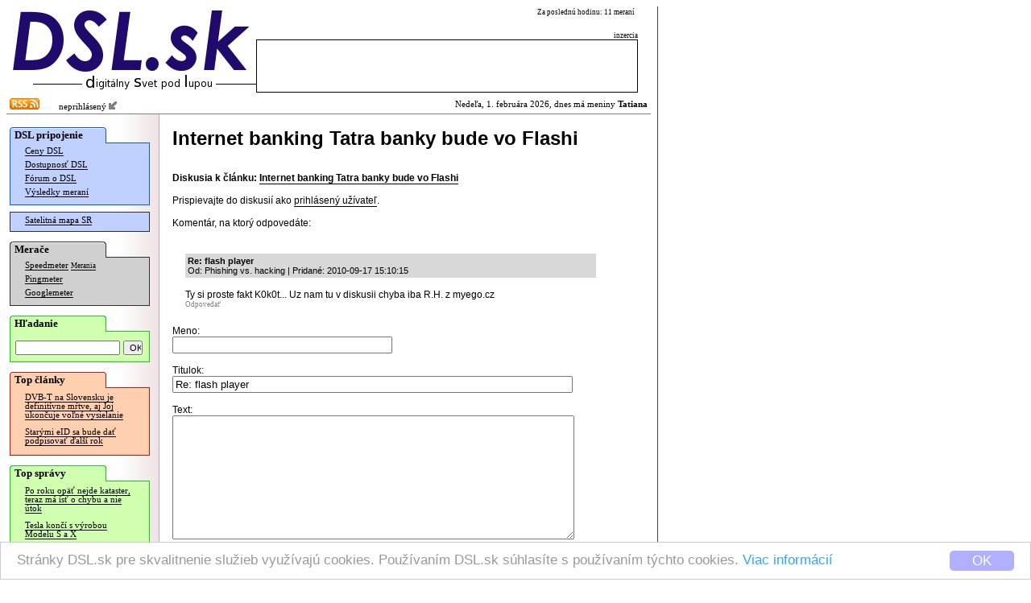

--- FILE ---
content_type: text/html; charset=windows-1250
request_url: http://www.dsl.sk/article_forum.php?action=reply&forum=261814&entry_id=701350&url=http%3A%2F%2Fwww.dsl.sk%2Farticle.php%3Farticle%3D9711
body_size: 4356
content:
   
<html>
  <head>
    <meta http-equiv="Content-Type" content="text/html; charset=windows-1250">
  	<meta http-equiv="content-type" content="text/html; charset=windows-1250">
  	<meta http-equiv="cache-control" content="no-cache">
  	<meta name="description" content="" />
  	<title>DSL.sk - Internet banking Tatra banky bude vo Flashi</title>    
    
    <meta property="og:title" content="DSL.sk - Internet banking Tatra banky bude vo Flashi"/>
    <meta property="og:description" content=""/>
    
    <meta property="og:site_name" content="DSL.sk"/>
    <meta property="og:type" content="article"/>
    
    <meta property="fb:app_id" content="117577148280650"/>
    <meta property="fb:admins" content="815543179"/>
    <link rel="alternate" type="application/rss+xml" title="RSS 2.0" href="http://www.dsl.sk/export/rss_articles.php" />    
    <link rel="stylesheet" type="text/css" href="/css/default_27.css">
    
    <link rel="stylesheet" href="css/prettyPhoto.css" type="text/css" media="screen" charset="utf-8" />
    <script src="js/jquery-1.6.1.min.js" type="text/javascript" charset="utf-8"></script>   
    <script src="js/jquery.prettyPhoto.js" type="text/javascript" charset="utf-8"></script>  

    
    <style>
			
				
    </style>
    
    <script>
      window.cookieconsent_options = {
        theme: 'cc-light-bottom',
        dismiss: 'OK',
        message: 'Stránky DSL.sk pre skvalitnenie služieb využívajú cookies. Používaním DSL.sk súhlasíte s používaním týchto cookies. <a href="http://www.dsl.sk/cookies_info.php">Viac informácií</a>',
        domain: 'dsl.sk',
        expiryDays: 730
      }
    </script>
    <script type="text/javascript" src="/js/cookieconsent.latest.min.js"></script>
    
  </head>
  <body bgcolor="#ffffff"> 	
  	
    <table cellpadding="0" cellspacing="0" border="0"><tr><td valign="top">
    
    <div id="bg">
      <div id="header">
      
      <table border="0" cellpadding="0" cellspacing="0"><tr>
          <td align="right" rowspan="2"><a href="http://www.dsl.sk/index.php"><img border="0" src="/images/design/DSL_9.png" width="310" height="81"></a><br/><img width="280" border="0" height="24" src="/images/small_logo.gif"/></td>
          <td valign="middle" colspan="4" class="top_link" align="left" width="200">
            
          </td>
          <td class="header_info_text" valign="top" align="right" width="270">
            Za poslednú hodinu: 11 meraní
            &nbsp;
          </td></tr><tr>   
          <td colspan="5" valign="bottom" align="right" width="474">
            <!--<img width="60" height="12" src="images/design/reklama_2.gif"/>-->
                        <font class="header_info_text">inzercia</font><br/><table 
            border="0" cellpadding="2" cellspacing="1" bgcolor="#000000" width="474" height="66"><tr><td  bgcolor="#ffffff">
&nbsp;            </td></tr></table>
                      </td>
      </tr></table>
      
      </div>
        
      <div id="title_bar" >
        <table border="0" cellpadding="0" cellspacing="2" width="100%" style="background-color: #ff;">
        <tr><td style="background-color: transparent;"><a href="http://www.dsl.sk/export/rss_articles.php"><img border="0" src="/images/design/rss.gif" width="37" height="14" /></a><img src="/images/design/x.gif" border="0" width="15" height=3" /> &nbsp;
    neprihlásený <a href="/user.php?action=login"><img src="/images/design/log_in.png" width="12" height="12" border="0"/></a>
</td><td style="background-color: transparent;" align="right">                  
            Nedeľa, 1. februára 2026, dnes má meniny <b>Tatiana</b>          </td></tr>
        </table>
      </div>              


      <table  border="0" cellpadding="0" cellspacing="0" width="100%">
        <tr>        
          <td rowspan="2" valign="top" width="165" bgcolor="#ffffff" align="left" style="background: url(/images/design/menu_bg.gif) repeat right;">
          <div id="menu">
            <div style="position: relative; color: #000000; font-weight: bold; font-family: Verdana; padding-top: 2px; padding-bottom: 2px; padding-left: 6px; font-size: 10pt; background: url(/images/design/menu_section_1.gif) no-repeat;">
              DSL pripojenie
            </div>
            
            <div style="margin-top: -1px;">
              <div style="border: 1px solid #0060D0; background: #C0D0FF; padding-bottom: 6px;">
              
            <table border="0" width="160">
              <tr><td colspan="2" valign="top" class="menu_line">
                <a href="http://www.dsl.sk/prices.php" class="menu_line">Ceny DSL</a>
              </td></tr>
              <tr><td colspan="2" class="menu_line">
                <a href="http://www.dsl.sk/availability.php" class="menu_line">Dostupnosť DSL</a>
              </td></tr>
              <tr><td colspan="2" class="menu_line">
                <a href="http://www.dsl.sk/forum.php" class="menu_line">Fórum o DSL</a>
              </td></tr>              
              <tr><td colspan="2" class="menu_line">
                <a href="http://www.dsl.sk/stats.php" class="menu_line">Výsledky meraní</a>
              </td></tr>
            </table>
              
              </div>
            </div>

    
            <div style="margin-top: 8px;">
              <div style="border: 1px solid #303030; background: #C0D0FF; padding-bottom: 4px;">

            <table border="0" width="160">
              <tr><td colspan="2" class="menu_line">
                <a href="http://www.dsl.sk/map/index.php" class="menu_line">Satelitná mapa SR</a>
              </td></tr>
            </table>
            
              </div>
            </div>            

            <div style="margin-top: 12px; position: relative; color: #000000; font-weight: bold; font-family: Verdana; padding-top: 2px; padding-bottom: 2px; padding-left: 6px; font-size: 10pt; background: url(/images/design/menu_section_2.gif) no-repeat;">
              Merače
            </div>
            
            <div style="margin-top: -1px;">
              <div style="border: 1px solid #303030; background: #D0D0D0; padding-bottom: 6px;">

            <table border="0" width="160">
              <tr><td colspan="2" class="menu_line">
                <a href="http://www.dsl.sk/speedmeter.php" class="menu_line">Speedmeter</a> <a class="menu_line" style="font-size: 7pt;" href="http://www.dsl.sk/speedmeter_history.php">Merania</a>
              </td></tr>
              <tr><td colspan="2" class="menu_line">
                <a href="http://www.dsl.sk/pingmeter.php" class="menu_line">Pingmeter</a>
              </td></tr> 
                            
              <tr><td colspan="2" valign="top" class="menu_line">
                <a href="http://www.dsl.sk/googlemeter.php" class="menu_line">Googlemeter</a>
              </td></tr>
            </table>                         

              </div>
            </div>
            
            <div style="margin-top: 12px; position: relative; color: #000000; font-weight: bold; font-family: Verdana; padding-top: 2px; padding-bottom: 2px; padding-left: 6px; font-size: 10pt; background: url(/images/design/menu_section_4.gif) no-repeat;">
              Hľadanie
            </div>
            
            <div style="margin-top: -1px;">
              <div style="border: 1px solid #10d010; background: #D0FFB0; padding-top: 10px; padding-left: 6px; padding-right: 6px; padding-bottom: 8px; width: 160px; margin-bottom: 0px;">
                <form action="http://www.dsl.sk/search.php" method="post" style="display: inline;">
                  <input type="hidden" name="action" value="search"/>
                  <input type="text" name="keyword" value="" style="width: 130px; font-size: 8pt;"/>
                  <input type="submit" name="submit" value="OK" style="width: 24px; font-size: 8pt;"/>
                </form> 
              </div>
            </div>
                  
                                    
            <div style="margin-top: 12px; position: relative; color: #000000; font-weight: bold; font-family: Verdana; padding-top: 2px; padding-bottom: 2px; padding-left: 6px; font-size: 10pt; background: url(/images/design/menu_section_3.gif) no-repeat;">
              Top články
            </div>
            
            <div style="margin-top: -1px;">
              <div style="border: 1px solid #d01010; background: #FFD0B0; padding-bottom: 6px;">

            
            <table border="0" width="160">
                   
              <tr><td colspan="2" valign="top" class="article_menu_line">           
                <a href="http://www.dsl.sk/article.php?article=31699&title=" class="article_menu_line">DVB-T na Slovensku je definitívne mŕtve, aj Joj ukončuje voľné vysielanie</a>
              </td></tr>                
                   
              <tr><td colspan="2" valign="top" class="article_menu_line">           
                <a href="http://www.dsl.sk/article.php?article=31311&title=" class="article_menu_line">Starými eID sa bude dať podpisovať ďalší rok</a>
              </td></tr>                
              
            </table>   
            
              </div>
            </div>                                  



            <div style="margin-top: 12px; position: relative; color: #000000; font-weight: bold; font-family: Verdana; padding-top: 2px; padding-bottom: 2px; padding-left: 6px; font-size: 10pt; background: url(/images/design/menu_section_4.gif) no-repeat;">
              Top správy
            </div>
            
            <div style="margin-top: -1px;">
              <div style="border: 1px solid #10d010; background: #D0FFB0; padding-bottom: 6px;">

            
            <table border="0" width="160">
                   
              <tr><td colspan="2" valign="top" class="article_menu_line">           
                <a href="http://www.dsl.sk/article.php?article=32305&title=" class="article_menu_line">Po roku opäť nejde kataster, teraz má ísť o chybu a nie útok</a>
              </td></tr>                
                   
              <tr><td colspan="2" valign="top" class="article_menu_line">           
                <a href="http://www.dsl.sk/article.php?article=32307&title=" class="article_menu_line">Tesla končí s výrobou Modelu S a X</a>
              </td></tr>                
                   
              <tr><td colspan="2" valign="top" class="article_menu_line">           
                <a href="http://www.dsl.sk/article.php?article=32313&title=" class="article_menu_line">USA vyšetrujú samojazdiace taxíky Google, zrazili dieťa a jazdia nebezpečne pri školských autobusoch</a>
              </td></tr>                
                   
              <tr><td colspan="2" valign="top" class="article_menu_line">           
                <a href="http://www.dsl.sk/article.php?article=32309&title=" class="article_menu_line">Windows 11 dosiahol miliardu užívateľov</a>
              </td></tr>                
                   
              <tr><td colspan="2" valign="top" class="article_menu_line">           
                <a href="http://www.dsl.sk/article.php?article=32299&title=" class="article_menu_line">V USA bez elektriny aj po viacerých dňoch stále takmer 400-tisíc zákazníkov</a>
              </td></tr>                
                   
              <tr><td colspan="2" valign="top" class="article_menu_line">           
                <a href="http://www.dsl.sk/article.php?article=32301&title=" class="article_menu_line">Vo viac ako tretine nových smartfónov je CPU od MediaTeku</a>
              </td></tr>                
                   
              <tr><td colspan="2" valign="top" class="article_menu_line">           
                <a href="http://www.dsl.sk/article.php?article=32317&title=" class="article_menu_line">Musk údajne zvažuje spojiť SpaceX a Teslu</a>
              </td></tr>                
                   
              <tr><td colspan="2" valign="top" class="article_menu_line">           
                <a href="http://www.dsl.sk/article.php?article=32311&title=" class="article_menu_line">Slovensko.sk bude mať opäť odstávku, jeden zo systémov sa presunie na nový hardvér</a>
              </td></tr>                
                   
              <tr><td colspan="2" valign="top" class="article_menu_line">           
                <a href="http://www.dsl.sk/article.php?article=32303&title=" class="article_menu_line">SpaceX chce vstúpiť na burzu v júni, s ohodnotením 1.5 bilióna</a>
              </td></tr>                
                   
              <tr><td colspan="2" valign="top" class="article_menu_line">           
                <a href="http://www.dsl.sk/article.php?article=32315&title=" class="article_menu_line">Priemerná predajná cena smartfónov prekročila 400 dolárov</a>
              </td></tr>                
              
            </table>   
            
              </div>
            </div>

            <br/>
            
<br/>
<br/>
<br/>
<br/>
<br/>
<br/>
<br/>
<br/>
<br/>
<br/>
<br/>
<br/>
<br/>
<br/>
<br/>
<br/>
            

          </div>
          </td>
          <!-- <td rowspan="2" width="2" bgcolor="#ffffff" valign="top"><img src="images/background_white.gif" width="2" height="16"/></td> -->
          <td valign="top" bgcolor="#ffffff">      
      
      <div id="body">
      
        <font class="page_title">Internet banking Tatra banky bude vo Flashi</font><br/>         
<br/><br/>    
    <b>Diskusia k článku:</b> <a href="http://www.dsl.sk/article.php?article=9711"><b>Internet banking Tatra banky bude vo Flashi</b></a>
    <br/><br/>  
    Prispievajte do diskusií ako <a href="/user.php?action=login">prihlásený užívateľ</a>.
    <br/><br/>
  
        Komentár, na ktorý odpovedáte:<br/>
        <table border="0" width="90%" cellspacing="4" cellpadding="1">
          <tr>
            <td width="5">&nbsp;</td>
            <td width="5">&nbsp;</td>
            <td width="5">&nbsp;</td>
            <td width="5">&nbsp;</td>
            <td width="5">&nbsp;</td>
            <td width="5">&nbsp;</td>
            <td width="5">&nbsp;</td>
            <td width="5">&nbsp;</td>
            <td width="5">&nbsp;</td>
            <td width="5">&nbsp;</td>
            <td width="5">&nbsp;</td>
            <td width="5">&nbsp;</td>
            <td width="5">&nbsp;</td>
            <td width="5">&nbsp;</td>
            <td width="5">&nbsp;</td>
    
            <td width="*">&nbsp;</td>
          </tr>

    <tr>
      <td colspan="1">&nbsp;</td>
      <td colspan="15" bgcolor="#ffffff">
        <div id="fh_701350" style="padding: 3px;  background-color: #d8d8d8;">
        <a name="fe_701350"></a>
        <font class="entry_info"><b>Re: flash player</b>        
        <br/>                
        Od: Phishing vs. hacking         
        | 
        Pridané:
        2010-09-17 15:10:15        <br/>                     
        </div>
        </font>       
          
        <br/>        
Ty si proste fakt K0k0t... Uz nam tu v diskusii chyba iba R.H. z myego.cz      
        <br/>    
        <div style="valign: middle;">
          <a class="entry_link" style="border-bottom: 0px; color: #808080;" href="article_forum.php?action=reply&forum=261814&entry_id=701350&url=http%3A%2F%2Fwww.dsl.sk%2Farticle.php%3Farticle%3D9711">Odpovedať</a>
          
        </div>                  
      </td>
    </tr>
        </table>
        <br/>
    
    
      <form name="add_form" action="article_forum.php" method="post">
        <input type="hidden" name="action" value="save_reply">
        <input type="hidden" name="entry_id" value="701350">
        <input type="hidden" name="forum" value="261814">
        <input type="hidden" name="url" value="http://www.dsl.sk/article.php?article=9711">
        
        <input type="hidden" name="idPrvy" value="540">
        <input type="hidden" name="idDruhy" value="235">
        <input type="hidden" name="idTreti" value="0">

 
        
        Meno:<br/>
        
        
        <input type="text" name="author" size="32" value="">
                
        <br/><br/>
        
        Titulok:<br/>
        <input type="text" name="msg_title" size="60" value="Re: flash player">
        <br/><br/>
        
        Text:
       
        <br/>
        <textarea name="msg" cols="60" rows="10" onKeyPress="return initTimeout(event)"></textarea><br/><br/>

        <a href="/user.php?action=login">Prihláste sa</a> a povoľte si emailové notifikácie na odpovede na Váš príspevok.
        <br/><br/>
  
        <input type="hidden" name="captcha_id" value="1"/>  
        Overovací text:<br/>    
        <input type="text" class="form_style" name="captcha" value="" size="40"/>  <input type="submit" name="submit2" value="Obnoviť obrázok"/><br/><br/>
        <img width="128" height="68" src="/captcha.php?id=1" /><br/>
        <small>Pre overenie, že komentár sa nepridáva automatizovanými prostriedkami, prosím prepíšte text, ktorý vidíte na obrázku. Písmená musíte zadávať rovnako ako na obrázku veľké. Pokiaľ text neviete prečítať, kliknite prosím na tlačidlo "Obnoviť obrázok". V texte sa používajú iba znaky "BCDJKMPRSVWXY1234589".</small>
        <br/><br/>
        
        <input type="submit" name="submit" value="Odpovedať">
      </form>
            
      <script type="text/javascript">
      	var timerID = 0;
      	function initTimeout(event)
      	{
      		if (!timerID)      		
      			timerID = setTimeout("updateIt(12)",1000);
      		return true;
      	}
      	
      	function updateIt(num)
      	{      		
      		if (timerID)
      			clearTimeout(timerID);
      		document.add_form.idTreti.value = document.add_form.idPrvy.value * document.add_form.idDruhy.value * num;
      	}
      </script>
        </div>
      
      </td></tr>
      <tr><td valign="bottom">
  
<br/><br/>				    
      </td></tr>
      </table>
      
      <div id="footer" style="text-align: center;">
          <a href="visitors.php">NÁVŠTEVNOSŤ</a> | <a href="advertising.php">INZERCIA</a><br/>
          (C) 2004, 2005 DSL.sk | Všetky práva vyhradené. | Kontakt: admin @ dsl.sk<br/>
           Všetky uvedené informácie sú bez záruky.
      </div>
    </div>
    
    </td>
      
    <td valign="top" style="padding-left: 8px; padding-top: 150px;">    
		
    </td>
  
    </tr></table>
    
  </body>
</html>      
  
